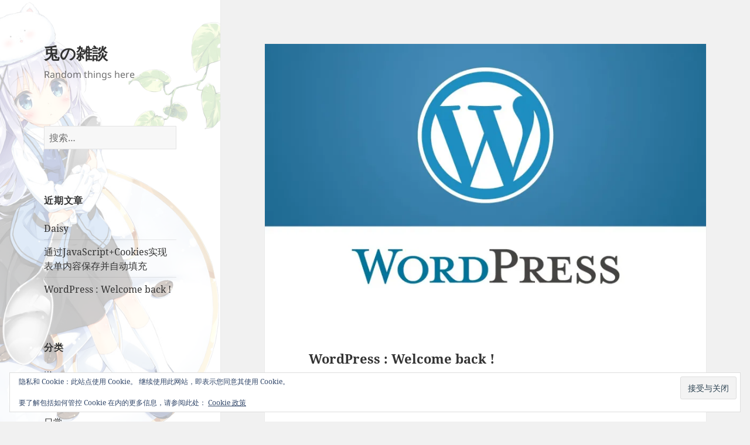

--- FILE ---
content_type: application/x-javascript; charset=UTF-8
request_url: https://tusagi.com/api/hitokoto.php?encode=js
body_size: -163
content:
function hitokoto(){document.write("记忆是一条早已干涸的河流，只在毫无生气的河床中剩下零落的砾石。");}